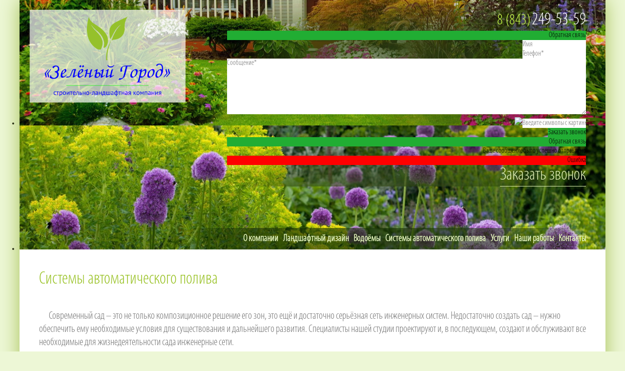

--- FILE ---
content_type: text/html; charset=utf-8
request_url: http://landshaft-kazan.ru/sistemy-avtomaticheskogo-poliva
body_size: 4358
content:
<!DOCTYPE html>
<html lang="ru-RU">
<head>
	<meta charset="utf-8">
	<link rel="stylesheet" href="/templates/landshaft-kazan/css/style.css">
	<link href='http://fonts.googleapis.com/css?family=Open+Sans:300italic,400italic,600italic,700italic,800italic,400,300,600,700,800&amp;subset=cyrillic,latin' rel='stylesheet' type='text/css'>
	<link rel="shortcut icon" href="/templates/landshaft-kazan/images/favicon.png"/>
	<base href="http://landshaft-kazan.ru/sistemy-avtomaticheskogo-poliva"/>
	<meta http-equiv="content-type" content="text/html; charset=utf-8"/>
	<meta name="generator" content="Ландшафтный дизайн в Казани"/>
	<title>Системы автоматического полива</title>
	<link href="/modules/mod_contactus/css/lightbox.css" rel="stylesheet" type="text/css"/>
	<link href="/modules/mod_djimageslider/themes/default/css/djimageslider.css" rel="stylesheet" type="text/css"/>
	<script src="/media/jui/js/jquery.min.js?811a7298da4804da5cce3b963945f91d" type="text/javascript"></script>
	<script src="/media/jui/js/jquery-noconflict.js?811a7298da4804da5cce3b963945f91d" type="text/javascript"></script>
	<script src="/media/jui/js/jquery-migrate.min.js?811a7298da4804da5cce3b963945f91d" type="text/javascript"></script>
	<script src="/media/djextensions/jquery-easing/jquery.easing.min.js" type="text/javascript" defer="defer"></script>
	<script src="/modules/mod_djimageslider/assets/js/slider.js?v=3.2.3" type="text/javascript" defer="defer"></script>

					<script src="/templates/landshaft-kazan/js/tiles.js"></script>

<body>
	<header>
		<div class="slider">
<div style="border: 0px !important;">
<div id="djslider-loader89" class="djslider-loader djslider-loader-default" data-animation='{"auto":"1","looponce":0,"transition":"swing","css3transition":"ease-in-out","duration":"2500","delay":4000}' data-djslider='{"id":"89","slider_type":"2","slide_size":"1200","visible_slides":1,"direction":"left","show_buttons":"0","show_arrows":"0","preload":"0","css3":"1"}' tabindex="0">
    <div id="djslider89" class="djslider djslider-default" style="height: 257px; width: 1200px; max-width: 1200px !important;">
        <div id="slider-container89" class="slider-container">
        	<ul id="slider89" class="djslider-in">
          		          			<li style="margin: 0 0px 0px 0 !important; height: 257px; width: 1200px;">
          					            											<img class="dj-image" src="/images/slider/01.jpg" alt="01.jpg" style="width: auto; height: 100%;"/>
																									
						
					</li>
                          			<li style="margin: 0 0px 0px 0 !important; height: 257px; width: 1200px;">
          					            											<img class="dj-image" src="/images/slider/02.jpg" alt="02.jpg" style="width: auto; height: 100%;"/>
																									
						
					</li>
                          			<li style="margin: 0 0px 0px 0 !important; height: 257px; width: 1200px;">
          					            											<img class="dj-image" src="/images/slider/03.jpg" alt="03.jpg" style="width: auto; height: 100%;"/>
																									
						
					</li>
                          			<li style="margin: 0 0px 0px 0 !important; height: 257px; width: 1200px;">
          					            											<img class="dj-image" src="/images/slider/04.jpg" alt="04.jpg" style="width: auto; height: 100%;"/>
																									
						
					</li>
                        	</ul>
        </div>
                    </div>
</div>
</div>
<div class="djslider-end" style="clear: both" tabindex="0"></div></div>
		<div class="left header-left">
			<a href="/" class="logo">
				<img src="/templates/landshaft-kazan/images/header_logo.png" alt="Строительно-ландшафтная компания">
			</a>
		</div>
		<div class="left header-right">
			<div class="contacts right">
				<div>
					<span class="code">8 (843)</span>
					<span class="phone">249-53-59</span>
				</div>
						<div class="moduletable">

		
			<div id="contactus-lightbox87" class="contactus-lightbox">
	<div class="contactus-lightbox-caption" style="background-color:#21ad33;">
		<div class="contactus-lightbox-cap"><h4 class="text-center">Обратная связь</h4></div><div class="contactus-lightbox-closer"><i id="contactus-lightbox-close87" class="fa fa-close fa-1x"></i></div>		
	</div>
	<div class="contactus-lightbox-body">
		<form action="http://landshaft-kazan.ru/sistemy-avtomaticheskogo-poliva" method="post" class="reg_form" enctype="multipart/form-data">
		<div>
							<div class="joomly-contactus-div">
					<input type="text" placeholder="Имя" class="contactus-fields" name="name" value="">
				</div>
					
										<div class="joomly-contactus-div">
					<input type="tel" placeholder="Телефон*" class="contactus-fields" name="phone" required value="">
				</div>
					
				
							<div class="joomly-contactus-div">
				<textarea placeholder="Сообщение*" class="contactus-textarea" name="message" cols="120" rows="6" required></textarea>
			</div>
				
									<div class="joomly-contactus-div">
				<img src="http://landshaft-kazan.ru/components/com_contactus/captcha/captcha.php" class="img-contactus-lightbox"><input type="text" placeholder="Введите символы с картинки" class="contactus-fields contactus-captcha" name="captcha">
			</div>
				
		</div>
		<div>
			<button type="submit" value="save" class="contactus-button contactus-submit" style="background-color: #21ad33;" id="button-contactus-lightbox87">Заказать звонок</button>
		</div>
			<input type="hidden" name="option" value="com_contactus"/>
			<input type="hidden" name="layout" value="lightbox"/>
			<input type="hidden" name="module_id" value="87"/>	
			<input type="hidden" name="module_title" value="Обратная связь"/>	
			<input type="hidden" name="page" value="landshaft-kazan.ru/sistemy-avtomaticheskogo-poliva"/>
			<input type="hidden" name="ip" value="18.188.152.162"/>
			<input type="hidden" name="task" value="add.save"/>
			<input type="hidden" name="e179ddfbd907b9ddbe08d29fc89709f0" value="1"/>		</form>
	</div>
</div>	
<div class="contactus-alert" id="contactus-sending-alert87">
	<div class="contactus-lightbox-caption" style="background-color:#21ad33;">
		<div class="contactus-lightbox-cap"><h4 class="contactus-lightbox-text-center">Обратная связь</h4></div><div class="contactus-lightbox-closer"><i id="contactus-lightbox-sending-alert-close87" class="fa fa-close fa-1x"></i></div>
	</div>
	<div class="contactus-alert-body">
		<p class="contactus-lightbox-text-center">Ваше сообщение было успешно отправлено</p>
	</div>
</div>
<div class="contactus-alert" id="contactus-error-alert87">
	<div class="contactus-lightbox-caption" style="background-color: red;">
		<div class="contactus-lightbox-cap"><h4 class="contactus-lightbox-text-center">Ошибка</h4></div><div class="contactus-lightbox-closer"><i id="contactus-lightbox-error-alert-close87" class="fa fa-close fa-1x"></i></div>
	</div>
	<div class="contactus-alert-body">
		<p class="contactus-lightbox-text-center"></p>
	</div>
</div>
<script type="text/javascript">
var contactus_module_id = 87,
files_added = "Добавлено файлов";
var contactus_sending_flag = contactus_sending_flag || [];
contactus_sending_flag[contactus_module_id] = 0;
</script>
<script type="text/javascript" src="/modules/mod_contactus/js/lightbox.js"></script>
		</div>

	
				<p class="contactus">Заказать звонок</p>
			</div>
			<div class="clear"></div>
			<nav class="top-menu">
				<ul class="nav menu">
<li class="item-101 default"><a href="/">О компании</a></li><li class="item-103"><a href="/landshaftnyj-dizajn">Ландшафтный дизайн</a></li><li class="item-104"><a href="/vodojomy">Водоёмы</a></li><li class="item-105 current active"><a href="/sistemy-avtomaticheskogo-poliva">Системы автоматического полива</a></li><li class="item-106"><a href="/uslugi">Услуги</a></li><li class="item-107"><a href="/nashi-raboty">Наши работы</a></li><li class="item-108"><a href="/kontakty">Контакты</a></li></ul>

				<div class="clear"></div>
			</nav>
		</div>
		<div class="clear">
		</div>
	</header>
	<article>
		
		<div class="item-page" itemscope itemtype="https://schema.org/Article">
	<meta itemprop="inLanguage" content="ru-RU"/>
	
		
			<div class="page-header">
					<h1 itemprop="name">
				Системы автоматического полива			</h1>
									</div>
					
	
	
				
								<div itemprop="articleBody">
		<p>Современный сад – это не только композиционное решение его зон, это ещё и достаточно серьёзная сеть инженерных систем. Недостаточно создать сад – нужно обеспечить ему необходимые условия для существования и дальнейшего развития. Специалисты нашей студии проектируют и, в последующем, создают и обслуживают все необходимые для жизнедеятельности сада инженерные сети.</p>

<p>По своей значимости на первое место мы ставим именно системы дренажей и ливневых водостоков. Грамотно спроектированные и созданные системы сбора и отвода ливневых и грунтовых вод обеспечивают необходимые условия для жизнедеятельности и дальнейшего развития сада.</p>

<p>Далее —  полив. Современные автоматические системы полива в полной мере обеспечивают необходимое количество влаги в зависимости от климатических условий, фактически полностью исключая из этого процесса участие человека. Весьма удобно и полезно.</p>

<h2>Полив</h2>

<p>Полив — это одна из главных составляющих ухода за садом. От правильности подбора оборудования и соблюдения технологии установки зависит равномерность распределения воды по участку, а от этого напрямую зависит состояние газона и других посадок.</p>

<p>Ряд преимуществ:</p>
<ul>
<li>не тратите время на ручной полив;</li>
<li>существенная экономия воды, так как можно регулировать мощность потока;</li>
<li>время полива можно настроить самостоятельно;</li>
<li>почва увлажняется равномерно, вода поступает даже в самые отдаленные участки;</li>
<li>растения становятся более устойчивыми к заболеваниям;</li>
<li>эстетичный вид участка (нигде не видно труб, шлангов).</li>
</ul>
<div class="divider"></div>
<span>Республика Татарстан, г. Казань, ул. Кул Гали 2б, офис 408, тел.: (843) 249-53-59</span>	</div>

	
							</div>

		<div class="clear"></div>
	</article>

	<footer>

	</footer>
	<!-- Yandex.Metrika counter -->
<script type="text/javascript">
    (function (d, w, c) {
        (w[c] = w[c] || []).push(function() {
            try {
                w.yaCounter48245972 = new Ya.Metrika({
                    id:48245972,
                    clickmap:true,
                    trackLinks:true,
                    accurateTrackBounce:true,
                    webvisor:true
                });
            } catch(e) { }
        });

        var n = d.getElementsByTagName("script")[0],
            s = d.createElement("script"),
            f = function () { n.parentNode.insertBefore(s, n); };
        s.type = "text/javascript";
        s.async = true;
        s.src = "https://mc.yandex.ru/metrika/watch.js";

        if (w.opera == "[object Opera]") {
            d.addEventListener("DOMContentLoaded", f, false);
        } else { f(); }
    })(document, window, "yandex_metrika_callbacks");
</script>
<noscript><div><img src="https://mc.yandex.ru/watch/48245972" style="position:absolute; left:-9999px;" alt=""/></div></noscript>
<!-- /Yandex.Metrika counter -->
  <!-- Global site tag (gtag.js) - Google Analytics -->
<script async src="https://www.googletagmanager.com/gtag/js?id=UA-114914159-5"></script>
<script>
  window.dataLayer = window.dataLayer || [];
  function gtag(){dataLayer.push(arguments);}
  gtag('js', new Date());

  gtag('config', 'UA-114914159-5');
</script>

</body>
</html>

--- FILE ---
content_type: text/css
request_url: http://landshaft-kazan.ru/templates/landshaft-kazan/css/style.css
body_size: 5129
content:
* {
	margin: 0;
	padding: 0;
	box-sizing: border-box;
	-moz-box-sizing: border-box;
	font-size: 100%;
	font: inherit;
	border: none;
	vertical-align: baseline
}
:focus {
	outline: none
}
button::-moz-focus-inner, input[type="reset"]::-moz-focus-inner, input[type="button"]::-moz-focus-inner, input[type="submit"]::-moz-focus-inner, input[type="submit"]::-moz-focus-inner, input[type="file"] > input[type="button"]::-moz-focus-inner {
	border: none
}
.clear {
	clear: both
}
.table {
	display: table
}
.middle {
	vertical-align: middle
}
.top{
	vertical-align: top;
}
.bottom {
	vertical-align: bottom;
}
.center {
	text-align: center
}
.right {
	float: right
}
.left {
	float: left
}
.white{
	color: #fff !important;
}

.block {
	width: 1200px;
	margin: auto;
}

.inline {
	display: inline-block;
}

@font-face {
	font-family: "MyriadPro";
	src: local("MyriadPro"), url(../fonts/MyriadPro.otf);
}

img {
    width:auto;
    max-width:100%;
    height:auto;
}

html{
	background: #edf7d6;
	font: normal 100% "MyriadPro", sans-serif;
	text-rendering: optimizelegibility;
}

body {
	width: 1200px;
	margin: 0 auto 40px auto;
	box-shadow: 0 0 40px #a5c055;
	border-bottom-right-radius: 30px;
	border-bottom-left-radius: 30px;
}

header {
	background-size: cover;
	position: relative
}

.slider {
	position: absolute;
	z-index: -1;
}

.header-left {
	width: 340px;
}

.header-right {
	width: 820px;
}

.logo {
	display: block;
	padding: 20px 0 0 20px;
}

.logo-title  {
	position: relative;
	top: -85px;
	text-align: center;
	color: #0d3783;
}

.contacts  {
	text-align: right;
	margin: 0 0 85px 0;
	padding: 20px 0 0 0;
	background: url(../images/shadow.png);
	background-size: 100%;
}

.code {
	color: #ccff4b;
	font-size: 32px;
}

.phone {
	color: #fff;
	font-size: 36px;
}

.top-menu {
	text-align: right;
	background: -moz-linear-gradient(left,  rgba(0,16,0,0) 0%, rgba(1,17,0,0) 1%, rgba(3,20,1,0.2) 5%, rgba(8,27,2,0.5) 15%, rgba(25,52,7,0.65) 50%, rgba(25,52,7,0.5) 85%, rgba(25,52,7,0.2) 95%, rgba(25,52,7,0) 100%);
	background: -webkit-linear-gradient(left,  rgba(0,16,0,0) 0%,rgba(1,17,0,0) 1%,rgba(3,20,1,0.2) 5%,rgba(8,27,2,0.5) 15%,rgba(25,52,7,0.65) 50%,rgba(25,52,7,0.5) 85%,rgba(25,52,7,0.2) 95%,rgba(25,52,7,0) 100%);
	background: linear-gradient(to right,  rgba(0,16,0,0) 0%,rgba(1,17,0,0) 1%,rgba(3,20,1,0.2) 5%,rgba(8,27,2,0.5) 15%,rgba(25,52,7,0.65) 50%,rgba(25,52,7,0.5) 85%,rgba(25,52,7,0.2) 95%,rgba(25,52,7,0) 100%);
	filter: progid:DXImageTransform.Microsoft.gradient( startColorstr='#00001000', endColorstr='#00193407',GradientType=1 );
	height: 44px;
	padding: 10px 0 10px 0;
}

.top-menu ul {
	list-style: none;
}

.top-menu ul li {
	display: inline-block;
}

.top-menu ul li ~ li {
	margin: 0 0 0 10px;
}

.top-menu ul li a {
	display: inline-block;
	text-decoration: none;
	color: #e0f0ba;
	font-size: 20px;
	font-weight: bolder;
}

.top-menu ul li a:hover {
	border-bottom: 1px solid;
}

article {
	background: #fff;
	border-bottom-right-radius: 30px;
	border-bottom-left-radius: 30px;
	padding: 40px;
	font-size: 22px;
	color: #707070;
}

article  strong {
	font-weight: bolder;
}

article h1 {
	color: #97C121;
	font-size: 36px;
	padding: 0 0 40px 0;
}

article h2 {
	color: #97C121;
	font-size: 36px;
	padding: 30px 0 40px 0;
}

article h3 {
	font-size: 30px;
	margin: 20px 0 10px 0;
}

article p {
	text-indent: 20px;
}

article p+p {
	margin: 30px 0 0 0;
}

article ul {
	list-style: square;
	margin: 30px 0 30px 30px;
}

article ol {
	margin: 30px 0 30px 30px;
}

article  a {
	text-decoration: none;
	border-bottom: 1px solid #034291;
	transition: border .5s;
}

article  a:hover {
	border: none;
}

p.contactus  {
	color: #e1f0b7;
	border-bottom: 1px solid;
	font-size: 36px;
	transition: border .5s;
	cursor: pointer;
	display: inline-block;
}

.djslider-end {
	border-bottom: 1px solid;
	padding: 0 0 20px 0;
}

.tile {
	width: 192px;
	height: 107px;
	background: #95c21f;
}

.h {
	transition: opacity .5s;
}

.h:hover, .h.hover {
	opacity: 1;
	filter: alpha(opacity=255);
}

.h.unhover {
	opacity: 0.5;
	filter: alpha(opacity=128);
}

table.tiles {
	border-collapse: collapse;
	width: 800px;
}
.tiles td {
	border: 11px solid #fff;
	vertical-align: middle
}

.tiles a, .tiles img, .tiles span {
	display: block;
}

.tiles a {
	color: #fff;
	text-decoration: none;
	text-align: center
}

.tiles span {
	padding: 23% 0 0 0;
	font-size: 22px;
}

.gallery-menu, .menu_m1 {
	display: inline-block;
	width: 220px;
	vertical-align: top;
	margin: 0;
}

.gallery-menu  ul {
	margin: 0;
}

.gallery-menu + .moduletable, .menu_m1 + .item-page {
/*	width: 72%;*/
	display: inline-block;
	width: 866px;
}

.gallery-menu ul li, .menu_m1 li {
	list-style: none;
	margin: 0 0 20px 0;
}

.gallery-menu ul li a, .menu_m1 li a {
	color: #003683;
	text-decoration: none;
	border:none;
}

.gallery-menu ul li a:before, .menu_m1 li a:before {
	content: "▶";
	position: relative;
	left: -10px;
	top: -4px;
	font-size: 7px;
}

.gallery-menu ul li a:hover, .menu_m1 li a:hover {
	color: #96c11e;
}

.divider {
	height: 5px;
	background: #96c320;
	margin: 20px 0;
}

.sigplus-gallery a, .tiles a {
	border: none;
}

--- FILE ---
content_type: application/javascript
request_url: http://landshaft-kazan.ru/templates/landshaft-kazan/js/tiles.js
body_size: 396
content:
jQuery(document).ready(function() {
	jQuery(".tiles .h").hover(function() {
		var r = jQuery(this).attr("rel");
		jQuery(".tiles .h").addClass("unhover");
		jQuery(".tiles .h[rel='"+r+"']").removeClass("unhover").addClass("hover");
	}, function() {
		var r = jQuery(this).attr("rel");
		jQuery(".tiles .h").removeClass("unhover");
		jQuery(".tiles .h[rel='"+r+"']").removeClass("hover");
	});
});